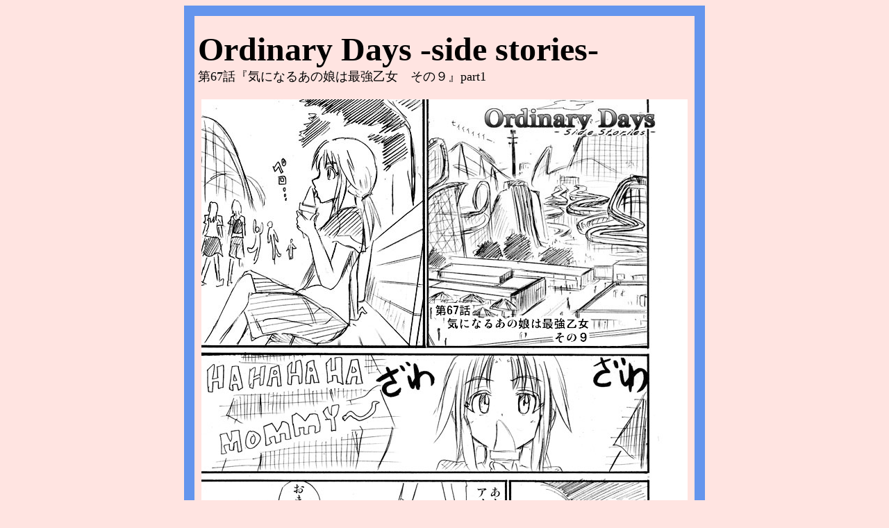

--- FILE ---
content_type: text/html
request_url: http://ile.b-r-u.net/ss67_1.htm
body_size: 1397
content:
<html>
	<head>
		<meta http-equiv="content-type" content="text/html;charset=Shift_JIS">
		<META NAME="WWWC" CONTENT="Illusion of Lost Enjoyment">
		<title>失喜幻想 - ラフ漫画</title>
		<link href="default.css" rel="stylesheet" type="text/css" />
	</head>
	<body bgcolor="#ffe4e1">
		<center>
		  <table border="0" class="tblbdr" cellpadding="5" cellspacing="0" width="750">
          		  <tr>
				<td>
<br>
<font size="7"><b>Ordinary Days -side stories-</b></font><br>
<font size="4">第67話『気になるあの娘は最強乙女　その９』part1<br><br>
<center>
<img src="./pic/ss67_01.jpg"><br><br><br><br><br><br>
<img src="./pic/ss67_02.jpg"><br><br><br><br><br><br>
<img src="./pic/ss67_03.jpg"><br><br><br><br><br><br>
<img src="./pic/ss67_04.jpg"><br><br><br><br><br><br>
<img src="./pic/ss67_05.jpg"><br><br><br><br><br><br>
<img src="./pic/ss67_06.jpg"><br></center>
<p><a href=ss66_3.htm>previous</p>
<p align="right"><a href=ss67_2.htm>next</a></p>
				</td>
           		 </tr>
       		   </table>
		  <font class="12P">
<p>
		<a href="./">Top</a>&nbsp;/&nbsp;<a href="site_map.htm">Site Map</a>　/　<a href="profile.htm">Profile</a>　/　<a href="works.htm">illust</a>　/　<a href="diary.htm">Words</a>　/　<b>Web comic</b>　/　<a href="../cgi-dir/yybbs/?BR=I">BBS</a>　/　<a href="link.htm">Link</a>
		</p>
                  		</font>
		</center>
	</body>
</html>

--- FILE ---
content_type: text/css
request_url: http://ile.b-r-u.net/default.css
body_size: 935
content:
table	{font-size:12px;}
a		{color : #0000FF;font-weight:bold;text-decoration:none;}
a:hover	{color : #ff6347;font-weight:bold;}
.24p	{font-size:24px;line-height:26px;}
.20p	{font-size:20px;line-height:22px;}
.14p	{font-size:14px;line-height:16px;}
.12p	{font-size:12px;line-height:14px;}
.16p	{font-size:16px;line-height:18px;}
.10p	{font-size:10px;line-height:11px;}
.9p		{font-size:9px;line-height:11px;}
.tblbdr {border:15px #6495ed solid;}
.news   {color:#777777;}
.title{
	vertical-align:middle;
	background-color:blue;
	height:32;
	font-size:20px;
	color:yellow;
}
.workdtl{
	font-size:18px;
	color:blue;
	line-height:100%;
}
.white	{color:#FFFFFF;font-size:10px;line-height:11px;}
/*height="28" width="98" valign="middle" align="center" bgcolor="#6495ed" background="button.gif">
					<font class="12p">*/
.sitemap{
	width:98;
	vertical-align:middle;
	text-align:center;
	background-color:#6495ed;
	background:url(button.gif);
}